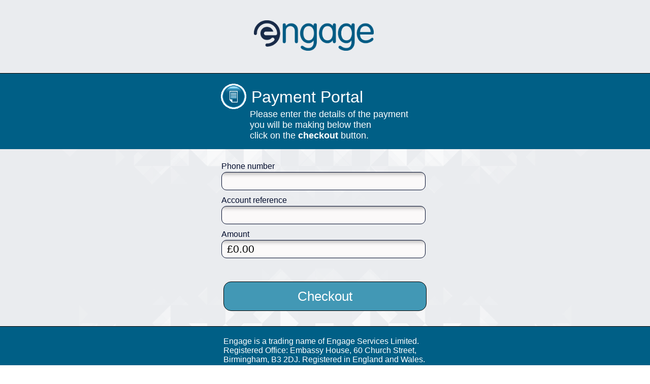

--- FILE ---
content_type: text/html; charset=utf-8
request_url: https://payments.engage-services.co.uk/
body_size: 26699
content:

<!DOCTYPE html>
<html lang="en">

<head><title>
	
    Online payment

</title><link rel="icon" href="Images/engage.ico" type="image/x-icon" /><link href="Styles/Main/engage.css?v3" rel="stylesheet" type="text/css" />
     
    <script src="../lib/jquery/jquery.min.js"></script>
    <script src="../lib/jquery.blockUI/jquery.blockUI.min.js"></script>
    <script type="text/javascript">
        $(document).ready(function () {
            if ($('input[type=text]').length) {
                $('input[type=text]').blur(function () {
                    $(this).val($(this).val().replace(/[^a-z\d\s.@/_-]+/gi, ""));
                });
            }
           $('#AmountString').text($('#ctl00_cphContent_ucCheckout_ucAmount_litAmount').val());
            
        });
    </script>
    
    
    <script src="Scripts/jquery.cookie.js?V1" type="text/javascript"></script>
    <script src="Scripts/Checkout_Desktop.js?v1" type="text/javascript"></script>
   
    <script type="text/javascript">
        window.history.forward(1);
    </script>
</head>
 
<body>
    <form name="aspnetForm" method="post" action="./" id="aspnetForm">
<div>
<input type="hidden" name="__EVENTTARGET" id="__EVENTTARGET" value="" />
<input type="hidden" name="__EVENTARGUMENT" id="__EVENTARGUMENT" value="" />
<input type="hidden" name="__LASTFOCUS" id="__LASTFOCUS" value="" />
<input type="hidden" name="__VIEWSTATE" id="__VIEWSTATE" value="dZStePyk4tkpQH1iFB1OjfO40M/o2/Pp8Yn76/i0xbnl2ofh2Z4DEwZqKjh23tFJpFxmVpXB4Je6aYKDSng8FbESfeyhlB22OAyueWEGnWvFFzDXFoL7BAyjTun10oLIxgdn14BmR9dEoz1sade+Xo5tzMuae0CeBcgh6l1Ch14sleFxti01ypnJNneoroIRkuMUNRcXyZ5wQvkS1G02+9UUmIaYKhWgD/ya98FT3GjtzPxo/9xE4bDYGJ9W7dPbkUgOc95mjGUIfhGvvEcCz1fnFtHiZro8mE5NipgPgJo+EBobPT/Re4pyNH16hNYPKHDx+E254dad4pEf5UJ78S1z9iupPWUJJmaE+Itm8oCp8VOWTUZVQi5+fjgEuPQEFkw6RAVX9XHGNWFjhE8zQm8EBaKIR6qaFx8WL2CZ4HmqMi4UtLrz/Ome3W7PlobKwE86NO368vQftd069ocqJ3n2nfZ8FpfnAajOBIUxad+iTEGjCQE82L9yjqEA72RQZygJ4lvbBlIOHnNw1BEeu8H+5H12AtYrNXAJgz2/v5gj/4F8x5HwtmT9CC+7VFuW9uYPuNmaqggkg9h0gJGJJuRp38enwNkGGOWCCguGYiB/4IHX2H9LmWH2Oby0xpZ3PmWqlVdEwbate481N3VqZxOdc71UzcOFr/V3eXAz0Hj3NHCcMDcpIMKYejL1WrWe91evac0YJ0C62g5r3tCOhs5kx8UlSciAxWYVz+HdkZCRizOip9MbD7g5MPey7nkvnFuXWgwyeVpkuVa4JD7ma6rXJDYBMhiiFA/u1f9DKsFDi2PlCIuVdtNpEQ1IeGDjLzOrDFtl9YIRNF0AK4ol60TB/2vyvq4MPTkOk7+GjFnAMxhpCGMfZ96M3UEu2XOdJ0SfClkbH20Dl5Kb4yIABg8H5dPuVA0vsrENXSdzMs9/TQUWUejQ/[base64]/5hCExQmmxvB9CoSb7ArkYSOwd8ID36BhXsO4NNUA3H36kwlj77575iwQ9j8iMYaaE+i3jB0o5hdXMq8clYqNUA+CnYa9QlrLHGNXN3P1Yzgwnls1GPPnBJoE6kjJI5CsDG74dvh+axlwOF5RQojutWPPEA1N589kpnfHCG8DaAsA75aaXIkIDhDOaH2SJ5VTqzcmj/8QMTuM13V0XIZWQ6kHJcLm/5HX302RrTOZBmqwseeukA5JVs2CGs296CyOTA84Y70kkXvhTyd1dTPu4QnyAiZSWyXGtm72BnpQQW2xtC8jRrCmWzK4sI3YVpRN+ltiIH8YH8HpAdr19ZmF7SSXkJS/[base64]/p6OIyHRCUmEblaNmgvPOTRbtdSQVh6r7TJP9NX2/a7LHdeJwc5gKzXH7LRonx0S4AIWs9XGIpoGPU9jCPJIKcGpbHNlCfjPTgjRzbCv3lqZ+RHGgo+51n9EnRBO+BZ2QmAadqZJ8GsDy2Wqc/npQm32EsB+bUV1dTwRXTRoCbgOKmWGT4tFEJvctU3SdeupmLDtUvy/YUxIpcoZtfp0zZiWNPcfkUhlxNTGC5I0UJI6mhT9MjfRH5N4dV4S+kKI2LkmExooIGIraOVX0PqvOFQ4T5vxRW1tncb9V2rWMRM2QIwQp184ewcgxkWrDM5dvRXhanBkdZaM3iGYHpPgKINe7UVqKFx/cKpugBxlQuapsqbeToe0lJWcu/OCgDbEc8eKoiRxr8miBC49gF5JpZZbVoHWBDAWqtwY1DqQd9KMoUMnlT1XOR+F6QXr7fLsQSyXJPeT5JZ2KSM0ByVsk6scaXQ8k8zoP/f3IwTS1WDVLqnJUluvSqrXo8UavcvlVJmbtPqf2yWiezYwYOdpEdy1HQk/mX0PAhxtDl6GPJG6G1i4zCiKyp19LR8FBv9Af63dgBXYPfEA4FFnTHHgkB+aacBNxWKJz1VaZrMXsu3yp1cPYxdFWAIAa5yFGT5zK+ZrwOg2MtuHGFbVIhb4dux80HnFmvkFfUsjJZJh5C08c3ymSIW3iHvErWps9uvcVgFzhRwPM3fiHwlPG0fh/edRNHlqcKLfHT3CVVYsQIQ626sAn7RZ8isdD7NDqZQkwSBJdtzewst7T9aDEojApDEPqtvkNnDT5NXsi+VfZL6FbnEW1LKzKDLCEKDVPYXVgxyBX4mOBhSws8HMrDrL9GmAznBI9s9K1sNmFpV4qhdG70wx9fd3/pWrvNTp9NqvtZWkmeYp0pn0XvqFFPRv+5CPnZKmZAUqTiLhZqufW1X6kh1K0v9iIvLMIo59WxO6fJxxFUKEBZ23Z6eYZCZclkcey+lLsANa1PW/8FowNyVsGTfxR3R5TegtqMM7aMV1d3gJv8N5THxVw8HtNcrSSHohVGAaYxqgKFCrjBof/ICv65cAXAzbC+Sg5bFJmbggR3YLU2jr2OSyd+QCVGBx0HPwnWbW7yRMHZBj1pOlcWM1uN79PSlXWgoNJrLlq33HD7bKZibcrNevdHpRPHCtMs8puCZ9llIOVwYrwjcslatX37Qol0e5O/BkSWUQ2T4cpSTDe7DF7dqhWV9XwTtQpujmaqiwMh95PnMubqMCHuR8Lo6/hkrzCZe8CCyObO7kOE85RQwl1wXZ3rp4xp5qgwUGb+GxeZFwXAh/O6YLMQWCdsd1SnnzSML5XxgXV8mynb50TOS4NZeMHmxT7wqQAD0BRZeELw2x1UHaoDEQ8kUVObRptFw/I2tTBFVlZgWMUNh0qtE+Em+X+DqbUlD9NLKO1bIyinlx3GPt0Clk7aS50oXQ5I4GqmP6MgSl1MqWBLT6faC/VP4HYSm6VLmh1iJ3h3WLoh0v8dTuxR0pFCuo3bo9JgprzNS92QntCzXXKnfTVfiGVgkljIwJ/ReVNd0FQ4424kMaXo7AUQBgS987YzmEJdLxSL47pd9Lf2sI01p5xdflpYJX2IawnDIq4ZvuXaxkOojUuUOyO95fkw03hRd6FKYc65KddWNnXZ9DXW9YYsqRK6bRtOW4prPwoOLIEjattZVT+b/D6t9DsRPjiZBopF76UUipuKmBCbvNy97JKqXQMS6l+D+82uzQ36QsKu3P+XvmwuyLREjrzd/IJ55Ennx6Z2m8x9ftJ7B7sQKN+D9TeRPKUmYhBrs3svIWg+v9AAN01NuNL/8kteq9Mj91XmeLuWSTum2YLV7KhJNjZrLaTrTerMYAaq5VRCw/u8QBu1cJJ3KvuYuhlU1Mkw5mPa09MC7hqAGkANfGz2J+icQSgvzQnNT2tEmjssUpDbi5bvZbmwNiDthq7Rifu3ge6/+X9qwXog219NN6tiwPVlbG/0dVBATu2BHhpzK8Go9A2WTW75Fa9T3YWAUbrK8ik401vXJTtzlbQOFt6sWod/rd6IhDfjgYB+Wk6ajLuH8bwks/oK+alLP90Tv8nFzAuoKikHdYs879LgCRJRkJsR9jwj6YPyDjkOgci1V5tH0MyvLy/p8Ugz5FI3tuxtNx87lB/GMBqkn9hK+bPR1dFNZWrfXNR0mr0/VS61HYJvE4tliblfzD61vuAmR+2WfQvWFeNO51CK9vl2tB9eQlc4rVJqYn+4rnR+xjDs/F1gGVZPsh49+pyDwKO9nOFPZiAr13qkc/76w2HEFH4XOfc2sEAS0jhvTDhXZPDapix0BN4KSsuu/oWCm/u9B198I9ICGytm/uapL/2N3K1Zfc5vHjoZqk6HrH8lhlcqDpvR9kzDLAtVkmQ3cS+hslbkSrdJMoKeD33dTWV+0hHuBU5q/DiUN2OPx9/QPrhaeALw0DdWe1oqBHwlC8/WVn9CNkJOGSocBS2oi+kY5aRx+dIkfJXfMagkJ8XJd8ZT51MR/[base64]/[base64]/42HH7ik8v6yNNpdw2Q1aDtoXtGhOtORIBo0iJbqCtQuqvK4+sPaMompVf/cqxmLNRz2haGMpQc/iNGO6faQepyeATJaDRhtG0S6U+nBaje8O5KjaX/SNNNFG0CfYNAat0bn2kFjQ4VCOhmOVxEsncVrVXg1ZHtLDEMHrYuLuVH3uKjHOPyIFaw3KtRsT3+idSn6jYBUXPwaI+nluymhHHJ1P9JejE8dhkS0bqdT6KU6zHmHgouE2uc0YyURD6eCQws25VsRI5mwf41kTkXqGYByicQgOVfKkRKBBiKlFh/cDPA2CFovRfZ3LYPzAIc7AgHTwd1Jg3JfmyHMfh3jJ2Fo69EwfzbsuAjRlHg+YAK1aHIpV6PaeDwP8By6B29FUzQbIKghew5eaunFMgHv9uEn+hNnEMYb8ezjd5JBFmkjqCb3RMzMi/in1W06AhFW2nlnly8zkt7cn2SuW9ApxRYdO370X75tFyw+ehFjsMxnB62EikA0PZpTWzC4YIQW5+LGcpM3lyDnG/a7nf8mt5QZ/E9SoQ0VkKjtF2c4iaHVHiRlQhrxkRLM2pyoDbG+DVJS5vhm3gwXNsP0unIb6XkQZyc/WWpzsrKbI7Cy5KzxOCjjMd2A/Rwhb1bc32eNEihg6lBu56aP/T28U76MOE6zaW+kalNr5hotLod9I4U+0IqzeNmt1djhR0BHrmJg2tp8GpNKqbGdqaKo1s+rvhHG0j2D6f/Y1N4K5DDq3Kv9jqep/J8bQouyy8ZZN3QD14ezSYjSjpR8yQStpCDXmGO+dtGcmcsJ6zlVaYIwnDnwkg3jCU1s9ZB/+DYASZleDD+yig3mOmQBJzdIvTVWTFia1/NXmcjJYt9V5DhZrtL9Ro+DfWG8AzcFLyVjAfXumnrc9WdQ3+Ue6l28GUugePfm83ypHIfRcwb5atrcwNFW2QFOd87gpRrZakm2mVtFbru0j3LHyZYrvDasjFvbLqkANsFk0W685udTVRxUdFRa5t3bDsH3LGrZgyVLKXPG3ofwmVzhn8n/BVgF8fpMPKMGLE7ParuMx8IsNxullKQQY1pytUPcyUWr8ldaou4a8ehJqfqMEi+vb7ez93zqxskGEO1Ez1uQl25teH5QFRE7xNFzv8AltX8MKYHsCDR3uBuzqC/jUvs55Iosq4f+Zh/[base64]/k0hr3ht81sfoOGfpc4YXnF2aERCRAbNlEwDw2BlcTY434IoFSsB90O5svJYbXVZucHyNjflPHyp6y2I7gJiYLRZ1dt4zQtA5GBoNCjYBbrsI5VuRS0+L1RxLGaSmjaLpsxREAIOThkGZgGOfjNnHwdIcNEBzAOWucy5NkGkUzVwyQ/AX5LuhEQ74+Rr/rIQp0eR2okA4nl3M3DvIgirxe6muFHbPq90EnYLURKH0YfPUsDD7jOew6tUH1N9f7NRpY3XclRGhV2cHAm4DUYlaa2e5XFegwmn1w1sJ3CRoj/g2PKVudsB/WQJ3osb78J6Zq1fjylw+ykIqTyUsbft0mjeHPTwf0JFZrRlSOaB0K0gxjcU8W81S0ihmc8UlGIoZafAjSGDUAh/WXTzz0Re19rFhwvA6WVh3A9hFP8VtrcyfZwQBW9grxRjrN+dwxvAGXE4vko/DfkC4pHvkp5h0RNlymLYX7C8OmNxq6xy+24RbEXY0a3qJ4h8U25bhz3wSarngJ2BC/[base64]/GIj64LriQV1pkFdx0bxsQe3RgUO5TQ7pDgWq3wUAGgwR77RfR/TKLVwnoSZBhvy1E+W+KurtRQdL3l13cfrJn+glI0s6Wfp27lr/dB8v57URfR8/akVzFAWRZT8+VitzSwQgcY64v0DHOKcIkO/[base64]/Gqss3R3gnK4HeXagNU1dcEL88tQgZffq5Y2iCCv2lJKBhig00VD1HwKTLTymMH1yVHZaaSCHctmj/P3sDiAW0Vz6Buwto7zxfooIHHESxLhGwm9BlL1+Ilvk2Ho/W2bYFD/XirJ0d1oAMvEfFyGOy+bpI9yAfOz+iv4nvStNNv5BoBCrQtdKw6+xBHl/moympCBWdTNsjy8ie/DsgvTQr2Bcbh9xdr6M9+Yz5sXBmrGj7h678u5i38RgslVmAYcl+44qVzQlWONKYSor40jyPxKbCGI3syUf7bKTSHt9yFeFMJPReWrzB544CS+U/OyjwyYS155BX20w4efIQn5MdLZ3bFOSj3n3PFYek+cyeVoUyVkuAn1SaJ3sYhxkuQQVLwh+hZr5OV670QppldlFQXb57sIwkxzk/7yABFtF7nPzr1dN7he6UNNc7BGN921uEvfXxw+A6T+WoAUk/fqV/mUaod7U4+uwBQRq7ytvSAqx2UtnIpFlVvMWfjlxFYyT7PsEVjLu3wXjnYOC+fO/78mmzw5snqwyTS4SiijspyIjqwa4/57aYrNAaBh0eqlTtBxfCL3iKOJSHNdNXgT9dt3sDHpelWNo/UdQjX15kO/vkE0cj7rlyFypWbNkn/CCKTeSC3tzxUV+1HQeJ2C3wY87cq5+4F4SlgELsFkTjfO6idJoZo80sXSVu322UDdDhO2GzivTwzqwkt9BsienxaUMSCja9K31Id7SJRwibk+oJ/Lle+8H/UAXD3YEcgoKBoM0FI5h2ghy6k3HlwiMIcrirtz0Gta9SHBrzbbq8ugZzn8xL/9afulp7qDv1XrEPgj+SA5Deim8TMBE2/G728HpokJddXcF/tTbKbsRV48ZkoBYOlg9W1ZdnH1r1HW90Hfz5GQiNG2xwjA4N+7MQDlVPCwKrRdnB8JB3UWbX8tOkwRQShSjffeJBWL7UnO1pek7r0NaybkuiutyVCh8UOMLtIT5wFqMKHBhmhlGaIqpmm7av1esYyTI9uWW+lhC+Q0gkCDnMQmxLHOYgcHsd2mbZNJllT4sU/Zl4K/[base64]/jNFxzZVsYwSwuz2ddFtlG0bfuL91otirkxqZcD/fDfhTw9AQpP4kswrHt1PMpjsSFQ+zRQ8X6XDET66zdMYBs9CgklTI4eHsqigLBKJQWzrv6UazcIZ04hC2Gb5X0PJ1vPjIru6aK9TgNfvK4fi+L61Gxaz1JfKamJLhqbWe+rPkrNRK7qkVLPq5B322OPaSU9oxb8BGx+31sZgj5sgLP9z4l/Meebb2w0LHG666F18WXv3yJVdzx9dQacg9vgXZnktITLRvDGKbXyQ5luAly42nLgykonlPnWlRO2bTntgijV5VtQHv8JAngRD7yKp7WmI17vyl2/BWnEkF+NFeJmLvzyQTpoA8F6Zb3pouB6gnlhfVjfMgHPWlyNAr3+hpxNddVnC+IBrWxa63t4SA5glKML8kULxx/eeC9rf+WIz0s2BLQdDKmavsb/0IDvNcBw6N7cAdRq0/zWDRPB6nHkdw4zTCImFEdZYTOGifHNQSaEyrcj0JTYCW+9R2COhhPrfKsCB9b11Dn2xDvOSat39+zRk9gvOazA4Fmf18dh/boudMZapkGqZViN0i94NtDOsRTLdzjZethAHx+0vY/s0Tc4AYAFo6nL5dk4GV008R6bv5XGBDRMARntnPdLhwhb3S0gqYnPtZVR1YciTkQpThF4wePJyDDOCRGVSS31EGPtOn++P9iXmRy/h5ECQucMwE6hL8p3RFibKGmU6KeRJbY9/Th2pNbCW09tthGzoltsTo/73wlfMpHJQ3zp55nVtgvTUMJbyxOK8Gr1JMFkCoq8gLWufT2xrFfeEzaBHamkmtbAsOzediUT8Ag6I67CEu+eXSFyN18cbv6udCoxg5xJcUIK6nPG+7GFLyVSW8CQ9a1WJDu/+Q2sWYCayR1a6ZumUsufj1ml6rj/r7Qqe9Z+rXt9gMzaNfdVbbhgUHvCwFKzJ5K4BqXKThsi/wlDZK+1EBC8AbWAZsXY/detTPaXo5ctds9CDX8tVilJBwO/Fv1UEmp/+EG5H9OQ5YLz6A5gmVkHpdSCQhOvsYPRsphuejTbPEH2THsGsxrWisU+20bQNCV4kfKOVTLPTjkNfbj6xKLhAuFO32wcVQ/a3zHh3yub+Pvp16gmdNiYgCx18hWDSfIb8+BbeuGlco4TPNCpFFsCVApqUbviR6KX7zhKkUvnUXBaFpOeP7YEuVRngZOxWbyDo16qGk1B6XMCtk+TrDc9znPig0eP5tbHcTZDH75B/Tj0ZnqoSEE8HJ9sgilms7BKY8tgz3S8PLVEkHF0UDaZk2A45DhDsEA/dpEslfZPTNnL/YlFWFM4c4fLLCieEex4LP+EKT/+doKE9BmiL4b8G2T5s9QgFuR+zIItLNeqjJ5fMM0LIhQi27jmjM9ac3dbSU0o4j+Ik+qEcWmu97eWYBaLHtDUb/Ykm10D55ejDM47SUbNwPTsERbLrf6B2eYiiJrKAfBCcckMScNezPzHCLmsYDJJmEy5r9WsnpMS5lEckWQuMjMjhqhYr1a/rYZ2OymigN5fwXL2Q7RzXcSBu5o840il+KVskhD4IFJ2BxdeUFOOrY53YxHpYBb/xxx6b4sqzqs1QENWEb/uXaWZYNC7kOG6QrbIHXvO600w7VyyPMHPxMWI/UOcw2ZYFjKo3izkdY1ZZs36XkYZC3fptrgk2M3/ISgUReS2iByPxjIlu0n0IvlmhUNoouZ4zYH4uuJE0SAQ0rJM2SzhilXiFC/i1I1KVUfUD5pb0vGZxhsxs/KtkTT5il5dLqe+nMVXL+llhmequH8S1txFvAtmX2L/ppHuJoV4q796xGJZATIydJlNP5AYTg9mRnrMKA3EegbbdFJBOwgEzWmHykH4rJjvmX7r7gJ5MO8vBugiIjV2fjwJYeCPI4BrubnVEsD10PYLHF2H0tI0PASeQMIaRhN7bF52FIDsZtMHODLJdnZuEyvr1Kvid2/[base64]/U8XvTrGiJpFIwWh0CbRw+LsModjTrFcuK8mxO97aRBGvix48MCXz6Dtzq1/[base64]/niXHfiKSngKKNNTunXst2/D2BL/+dfGK77/zJUSbwmAjBABo+M9pg9kZeR76zyRFgE4JNplBgcYFBdjNuNzUQd4/n0hYH+6oKc336U/w7rClCf5GmmjVoiPXGR2PImrabGVAJ0ODhCYGsBf7rHtH8tpLrgLJeXbyxeISBfP2vYiXoWt/nXf3t6XNeoDdCKLkzyFe4QmN6a45rn0pDYqgXlWTNUiCyY0//[base64]/va5TX3KgpbtKjF1aTOiRAGoyPZlDC3R8Oihj0/mXqImNYQdNIT6YP31oExTWKDjYKXKHulwQq+85Gp1dLdXWE2HQIQZPWVI9REO6eAEFnZJr47OQZwaC0kiETX08/0JSLwtxOPaxtdj/gkWQA2158bSXb90qyXrkD8Qybt6ziN2fS8E2Bq+ZADHSWjJucpkFf3QC9uzmtLgaOFlPZIi2juGdOnG0xmN/2fQU7i9GY5397309vKWnMd8YAYtPSWIJ6h+90597JJ+1CAzvWoc4JTVSDvcbQZGTW7J4ppVgHM+FvrIwIqr/YRTvCs2+pZ8+Z0Qw35HjCliE6BnlLxFg0k92b1QbpcUooxDeCVs94xjhfWWAAOLpmjDRSHiOwUyuMZ0iN5eclcCF6HYgdI3iuI4TEuz6l+p5S9WPNvjc5zG06pDd2SZofzZ042+crpfMK5t4w/+w3xsSdyOWnAUjuZvUVZAX/+zI1b/e6ONtZpBFzvaNdiD9WByERZ6bnZOuAeEvk3Aj80POG6+a4gnNikmvbIStFf8k/e9sHgxv9ozQUd/ZY/6G5Nsau5tmQrD5dOI5OCwlPbo8q9BBFHtDOA8kiomSbzTiC6KOxVwvUT34Dd/Ug0FHqET8T8sz8zsjL01RHUg8xgBN4akRa9CrIonJ+SOI9ccElI8ZzCXJchwNDk937O4yYR+ywiQqvjsRQmLMfNCclGAkUsj0GAYQh/DrURPsXZ39sqYAwSvISdwAZf27tXdOjIaw+A529pWuMYs/tjqg/TwfSc7/elTF36KJ21ywhTZ5HJkc6JGDl5uuVXd1fTwYwapAY+08GOjco3fyZ88e1HGdPFcPhHp56Q81yj2v9xH36aGC9T6UkERsIpirYmHChoQiYdxrJ4vw8BqClnE+b2xiEvC/J/opWDioMzXwyofD6hS9IMK9Mhtvb1AYaBEpJRPw+YFb6hKYchNAgKkpXHk2iOApb//MQHLH2ChgXjevxDbf189J1S8sDn+iiMZ0UY/12zXo/jNIeLTn9WTW3dhhAJ7xGlfnw+6FnhiVlkF2rCBKl9gcL9eu+84CmgRUYi/iH9kb7MEQuKWgZa8CUXcKDzcZwonlQqo5lW6JgPkMPxVZIWEaRbPXW9xFVL1sXgYFhb5ZEhH/Xxbs0VmArYplgpGB3Y1LgJI9KozfxQ7GaINUlVX+dYxsVJloxZQw719nqO0+LEIaBZ3DH2zK94BM1PptxubNrAIINcUMbIf+wOXk7yixNpIA8YD7Zg+GvqBuI8dPsYkG7TntkotkVnSEHjvQxtQdfPZgkiHE84luSXc0UQ1JJNgeJQ9hsrI7S2Lomfea4Hc/098q+Yd/BleqVzUneq2ojU1HMov9zYmU03odIY82EqcEXjhEcUeUp3qrB1Q8ATPvWstd9C9UqgguqTpntV9OCg/Aq6pTyScF4DD9L/[base64]/fTuPhcx21OD8Kkj9N49zkVwlrZRpYkvF2FyX1k+gMxtXo4QSOtC+66zX0GEoaTO7EZnulDTXFo1MpalAqD69Rvqs7vfFOf/SPPfpZGX+TOysL/ckvWU8L5p1hXk1wNmXaCFaTXx27q85r+DrxFea+WhDZev47WqsUfay8b1svyzOUSOw+nAoJV8g/Oo0phkvUs4tQmoEoZs/BsKuF2Fvjib0FFVgrLb+aQJ5i7EBDPg/LnI8Fbm2S+Vp/PDQ/0vBMAe+aGBbhbNUNqdOxad1/8ZelnZi9KO2/6K9+M/JmE7iC7xfSeRsJjAs4Wu058UqOcj9Un6KdCwQTXoGjvFKb1eKuW8M+9kcO8Pv25L9VnKUwD+VZVjIf/25D9bdkWnoI+yViKYAhn45C4QDtqIEYsgwlJ8GqWyw+xaaBMgj4P5BFEQt+3i979nQ/cVlOiPMVtM2VEeoZzsTzsYV8uyfKi1oPyQ+jmqGYJg9rqJtgc5atpZbYLKHMDNd9LpHYuZDYBRyVlAx+hb8J/+t79CJpgA2T8r/Lvwm9rnDoMN8g23rqR356puVF1w4ml6EzCFOE7a5qJK9QdLPFg0iWmauuJ732qGky1hab5/CXzliSMNlydisx12u7ZMvNR4w70WdNO8133jJUNKHoPJ1mMtOYN4T+xcOKYZ3stTaXj8/kHCSCF04I3mHvkNnZrU+WOLdqBQzVlefn/CtSISqRrm5xA14Mi/xR2yQX8Ue7zfk+4VpnGI7kEjUmy7vGgUNhbzxA3KN0ITPoVX85ooi9vGctswj1/nsRFSKXqTTE/RWETHawqnmO704M1s4vU+wlkGJg2oGASHRTHQL2c2t0A4b9XTnlLc3uLUe3JpA9VUFVp2Sec4TzbzmB4MXpp/dbMwdm0GW1iOpUJfaytq+Hm/4BJ+0v1+x+SSL6WTYt31n88/mgRltcDW5cqEIl6O7STRmsXD1LRdcmvmgE5bP74UCiY+ZvqFs9WJ9iz81tUKnuJgtajMsvYvf/9n//a0aNk9RSJSAtpsceJEo0Ucy6zHottGsjNM7+90rWimNEh5V8fWK3GVcxP+eUQmJ/3u7y0GuMGYHABQZZDkyuXCah6QuQO8wpIXx2dLnBFWvZhu2195W+RBrT91YD2BSILARiJTv0cRrKz7UV2Zla8nU/cTWTRBmQ2tb1hwbNZQ/cxRlUYLaxuFwHY050UhqLfeYEvPc383ey129+5j3vSnsVMaEQSVEjYx9ZyDq5GILOIZYzrt+EAXQ2bk/GeHoe2F+MeYyynFJ6kDv/saQru/OElG70Gv8g3e/[base64]/J8kh3Ys2l+KlcjolclzyvoD1/pqvHU6raddCIDU1GNMODOssKWMGXcuIfOMHY9y6T/b6dzh7KDNVURg6jGNzniBCB0Lpi8v/[base64]/NUqUibMcN6EvGmdqRRzD1H/ipsk6AykhVZL43UcJtvbbTkL/xwEcqEcyKHkpHzouFUWasyyzDY406xwKllEh014Dsb8otQb4fzk51Vx6lrybC3vhpzLKqoMfydkPlmBH+RLrw4ek3KHmhWR8Brb/CXI2nTJhX6s0DX3A175F91eiiipL4jBHgdDlzTeCN5WQsQWZFxZAI3LT3MiaFxLOVTLHm6pJ0WHE85FavOVtWNsvhcpOAk40Rexke3spVWsNY6/61x1aS+bUGCqpqWPs6sWcvWlDfPckujyMrY9dPEV7yMmMazzLTol5R5LhAH8vDgDjKzxA+QTvdfxqfhzpZ+ENHfjzYSfh0LV1JuNgcAZiXr8iH27sWki2377HDd/[base64]/g3qt/3x9Ky0j0uJCt15zYh/TQB/4/joRe0CV/rQhr6ZVYBrD2FI05SLgev6W4OuzomsZCmu8vjtPQmjEn0F63XtRT39k2oh441/78ekmnBTGQ2mBK5lyglKYPSr55XahJrcat/XnNl4sth9ApQY/KS5QNhjzCa96zoPfC3hePfPuuFYORjY+bycnDNHbr01oZZ+kSEhvhlm5lqxhHZCQ8U6YXXUeIS800C0GElrwaj4Arf4TTPyXJcbdK+o+guNGVuKx8tms/OAOJ/MadmYLw5HmcHq7CnzWQa2FYxqa6QLJNFWqd3b1bc5Q/XE2qNc=" />
</div>

<script type="text/javascript">
//<![CDATA[
var theForm = document.forms['aspnetForm'];
if (!theForm) {
    theForm = document.aspnetForm;
}
function __doPostBack(eventTarget, eventArgument) {
    if (!theForm.onsubmit || (theForm.onsubmit() != false)) {
        theForm.__EVENTTARGET.value = eventTarget;
        theForm.__EVENTARGUMENT.value = eventArgument;
        theForm.submit();
    }
}
//]]>
</script>


<script src="/WebResource.axd?d=diFanvIFIuXQBQhhvXc7GntbEjWEbG1Cj8DCeWSkW6hxrO0Mf1CZt5VIY1cQ-3oXsf_GHoXLw9riJBwtFAEi16bxSytJYRszSyV508n1dr41&amp;t=638901572248157332" type="text/javascript"></script>

<div>

	<input type="hidden" name="__VIEWSTATEGENERATOR" id="__VIEWSTATEGENERATOR" value="277BF4AB" />
	<input type="hidden" name="__VIEWSTATEENCRYPTED" id="__VIEWSTATEENCRYPTED" value="" />
	<input type="hidden" name="__EVENTVALIDATION" id="__EVENTVALIDATION" value="Tj1SQQGW10zBmhXUkV6pdFyhb/VtnAqC298uYK2b6hvd1ct0qYtM5HjE1aijqhBWU5NWMW4HpuQ8fJ6n/agyWLdOhRyuR9LOULZlw2sxClQxOM/phu8id/BWRHGgCq9+wrbB6cnVewON/tMNkTUrhWU0vS3OsYZOiXBVMQRmD1nCSKVPlHyXiWShKimxazLG1OzmAmw19UBvPwWgPkEMukOxsPlVVvhMWyLO/KtggQ6KaJQPpVoaQKSA7361xCuQIjSM9nTBAk/MAp/gOZd5qBv6k7uub4lqiuj0TKH4p2C7/g+Y9MEjpyuhKrozLXnau+gPWs5xJ0G6g3QSVdOKMQ==" />
</div>
        <div class="clear_both">&nbsp;</div>
        <div id="headerContainer">
            <div class="clear_both">&nbsp;</div>
             
<div id="headerInnerContainer">
    
    <div class="clear_both">&nbsp;</div>
    <a href="Checkout.aspx "><img id="ctl00_ucHeader_imgLogo" src="Images/engage_logo.png" alt="engage payments" style="border-width:0px;" /></a>
    <div class="clear_both">&nbsp;</div>
</div>
 
            <div class="clear_both">&nbsp;</div>
        </div>
        <div class="clear_both">&nbsp;</div>
        <div id="navigationContainer">
            <div class="clear_both">&nbsp;</div>
            
            
            <div class="clear_both">&nbsp;</div>
        </div>
        <div class="clear_both">&nbsp;</div>
        <div id="contentContainer" role="banner">
            <div class="clear_both">&nbsp;</div>
            
    <div id="ctl00_cphContent_pnlCheckout">
	
        <span id="ctl00_cphContent_ucCheckout_lblError" class="error"></span>
<div id="ctl00_cphContent_ucCheckout_pnlTransaction">
		
    
    
<style type="text/css">
    .auto-style1 {
        width: 271px;
    }
</style>
<div id="pageHeaderBox">
    <div id="pageHeaderOuterContainer">
        <div class="clear_both">&nbsp;</div>
        <div id="pageHeaderInnerContainer">
            <div class="clear_both">&nbsp;</div>
            <img id="singlePaymentIcon" src="Images/engage/icon_singlePayment.png" alt="Mareton Single Payment" /><h1>Payment Portal</h1>

            <div class="clear_both">&nbsp;</div>
            <p>
                Please enter the details of the payment<br>you will be making below then<br>click on the <strong>checkout</strong> button.
            </p>
            <div class="clear_both">&nbsp;</div>
        </div>
        <div class="clear_both">&nbsp;</div>
    </div>
</div>
<div class="clear_both">&nbsp;</div>
<div id="pageContentOuterContainer">
    <div class="clear_both">&nbsp;</div>
    <div id="pageContentInnerContainer">
        <div class="clear_both">&nbsp;</div>
        <table id="paymentTable1">
            
            <tr><th class="auto-style1"><span class="asterix"></span><label for="ctl00_cphContent_ucCheckout_ucTransaction_SinglePayment_txtTelephone">Phone number</label></th></tr>
            <tr>
                <td class="auto-style1">
                    <input name="ctl00$cphContent$ucCheckout$ucTransaction_SinglePayment$txtTelephone" type="text" maxlength="16" id="ctl00_cphContent_ucCheckout_ucTransaction_SinglePayment_txtTelephone" class="paymentNormal" />
                    
                </td>
            </tr>
            
            <div id="ctl00_cphContent_ucCheckout_ucTransaction_SinglePayment_pnlHHCE">
			
                <tr><th><label for="ctl00_cphContent_ucCheckout_ucTransaction_SinglePayment_txtRef2">Account reference</label></th></tr>
                <tr>
                    <td>
                        <input name="ctl00$cphContent$ucCheckout$ucTransaction_SinglePayment$txtRef2" type="text" maxlength="12" onchange="javascript:setTimeout(&#39;__doPostBack(\&#39;ctl00$cphContent$ucCheckout$ucTransaction_SinglePayment$txtRef2\&#39;,\&#39;\&#39;)&#39;, 0)" onkeypress="if (WebForm_TextBoxKeyHandler(event) == false) return false;" id="ctl00_cphContent_ucCheckout_ucTransaction_SinglePayment_txtRef2" class="paymentNormal" MinLength="7" />
                        
                    </td>
                </tr>
            
		</div>
            <tr style="display: none">
                <td class="auto-style1">
                    <select name="ctl00$cphContent$ucCheckout$ucTransaction_SinglePayment$drpCardType" onchange="javascript:setTimeout(&#39;__doPostBack(\&#39;ctl00$cphContent$ucCheckout$ucTransaction_SinglePayment$drpCardType\&#39;,\&#39;\&#39;)&#39;, 0)" id="ctl00_cphContent_ucCheckout_ucTransaction_SinglePayment_drpCardType">
			<option value="Debit card">Debit card</option>
			<option selected="selected" value="Credit card">Credit card</option>

		</select>
                </td>
            </tr>

            <tr>

                <th id="ctl00_cphContent_ucCheckout_ucTransaction_SinglePayment_thAmountDisclaimer" class="auto-style1">
                  <label for="ctl00_cphContent_ucCheckout_ucTransaction_SinglePayment_txtAmount" id="ctl00_cphContent_ucCheckout_ucTransaction_SinglePayment_labelReferinceAmount">Amount</label>
                </th>
		
                                
            </tr>

            <tr>
                <td class="auto-style1">
                    <input name="ctl00$cphContent$ucCheckout$ucTransaction_SinglePayment$txtAmount" type="text" value="£0.00" maxlength="50" id="ctl00_cphContent_ucCheckout_ucTransaction_SinglePayment_txtAmount" class="paymentNormal" />
                    
                </td>
            </tr>


        </table>
        <div class="clear_both">&nbsp;</div>
    </div>
    <div class="clear_both">&nbsp;</div>
    
    <div class="clear_both">&nbsp;</div>
    <input type="button" name="ctl00$cphContent$ucCheckout$ucTransaction_SinglePayment$btnNext" value="Checkout" onclick="javascript:__doPostBack(&#39;ctl00$cphContent$ucCheckout$ucTransaction_SinglePayment$btnNext&#39;,&#39;&#39;)" id="ctl00_cphContent_ucCheckout_ucTransaction_SinglePayment_btnNext" class="button" />
    <div class="clear_both">&nbsp;</div>
    
    <div class="clear_both">&nbsp;</div>

    <div id="goBackLink" class="selectPaymentButton" style="display: none;">

        <div class="clear_both">&nbsp;</div>
    <div>
       <a class="leftSection" href="Checkout.aspx">
                <img id="newPaymentIcon" src="Images/engage/icon_singlePayment.png" alt="Go Back_Btn" />
            <h2>Go Back</h2>
            <div class="clear_both">&nbsp;</div>
            
        </a>
    

    </div>
        <div class="rightSection">
            <img class="arrow" src="Images/marston/icon_arrow.png" alt="Go Back_btnR" />
        </div>
        <div class="clear_both">&nbsp;</div>
    <div class="clear_both">&nbsp;</div>
    <div class="clear_both">&nbsp;</div>
    <p class="leftSection">Click here to go back</p>   
    <div class="clear_both">&nbsp;</div>
</div>
</div>
<div class="clear_both">&nbsp;</div>

        <div id="pleaseNoteOuterContainer" style="display: none;">


    <div id="pleaseNote2">
        <h3>*Please note</h3>
        <p>If you have been visited by one of our enforcement agents, additional costs may have been incurred. 
            If you have been advised that the amount currently shown above has increased, please proceed to checkout and enter the 
            revised amount before making payment. If you are uncertain, please call our contact centre for an up to date balance.
        </p>
    </div>
    <div class="clear_both">&nbsp;</div>
</div>
<div class="clear_both">&nbsp;</div>
<div id="bottomFooter">
    <div class="clear_both">&nbsp;</div>
    <div id="footerInnerContainer">
        <p id="footerNoteText"> Engage is a trading name of Engage Services Limited. Registered Office: Embassy House, 60 Church Street, Birmingham, B3 2DJ. Registered in England and Wales.  Registration number: 07362435.</p><span><a href="https://marstonholdings.co.uk/terms/">Terms and conditions</a>&nbsp;|&nbsp;<a href="https://marstonholdings.co.uk/privacy-policy/">Privacy policy</a>&nbsp;|&nbsp;<a href="https://marstonholdings.co.uk/cookie-policy/">Cookie policy</a>&nbsp;|&nbsp;<a href="/Accessibility.aspx">Accessibility</a></span><br/><br/><span>&copy; Copyright 2026</span><div class="clear_both">&nbsp;</div>
    </div>
    <div class="clear_both">&nbsp;</div>
</div>
<div class="clear_both">&nbsp;</div>
    

	</div>

 




    
</div>
    

            <div class="clear_both">&nbsp;</div>
        </div>
        <div class="clear_both">&nbsp;</div>
    </form>
</body>
</html>

--- FILE ---
content_type: text/css
request_url: https://payments.engage-services.co.uk/Styles/Main/engage.css?v3
body_size: 15999
content:
/*Site Wide*/
body {
    font-family: 'Gill Sans MT','Helvetica Neue', Helvetica, Geneva, Arial, sans-serif;
    padding: 0px;
    margin: 0px;
    text-align: center;
}

.clear_both {
    margin: 0;
    padding: 0;
    font-size: 0;
    height: 0;
    line-height: 0;
    clear: both;
}

.highlightHeader {
    color: #fff;
}

.highlight {
    color: #fff;
}

.redHighlight {
    color: #ab0c0c;
}

.asterix {
    color: #ab0c0c;
}

/*Headings*/
#pageHeaderBox, #contactDetailsBox, #sendPaymentBox, #whatHappensBox, #cardDetailsBox {
    padding: 0px;
    margin: 0px;
    background-color: #005F86;
    /* background-image: url('../../Images/marston/button_shade5.png'); */
    border-bottom: solid 1px #005F86;
}

#whatHappensBox {
    padding: 0px;
    margin: 20px 0px 0px 0px;
    background-color: #005F86;
    /* background-image: url('../../Images/marston/button_shade5.png'); */
    border-bottom: solid 1px #000B2B;
}

#pageHeaderOuterContainer, #invalidFieldsContainer, #clearBasketInnerContainer, #summaryOfPaymentsInnerContainer, #checkoutInnerContainer1, #checkoutInnerContainer2, #cardInnerContainer2, #contactDetailsOuterContainer, #cardDetailsOuterContainer, #sendPaymentOuterContainer, #whatHappensOuterContainer {
    width: 470px;
    margin: 0px auto;
    padding: 15px;
}

#invalidFieldsContainer, #clearBasketInnerContainer, #summaryOfPaymentsInnerContainer {
    width: 430px;
}

#pageHeaderInnerContainer, #contactDetailsInnerContainer, #sendPaymentInnerContainer, #whatHappensInnerContainer, #cardDetailsInnerContainer {
    padding: 0px;
    margin: 0px;
}

    #pageHeaderInnerContainer h2, h1, #invalidFieldsContainer h2, #clearBasketInnerContainer h2, h1, #summaryOfPaymentsInnerContainer h2, h1, #contactDetailsInnerContainer h2, h1, #cardDetailsInnerContainer h2, h1, #sendPaymentInnerContainer h2, h1, #whatHappensInnerContainer h2 h1 {
        float: left;
        color: #fff;
        font-size: 2.0em;
        font-weight: normal;
        padding: 0px;
        margin: 13px 0px 0px 10px;
    }

    #pageHeaderInnerContainer h3, #invalidFieldsContainer h3, #clearBasketInnerContainer h3, #summaryOfPaymentsInnerContainer h3, #contactDetailsInnerContainer h3, #cardDetailsInnerContainer h3, #sendPaymentInnerContainer h3, #whatHappensInnerContainer h3 {
        float: left;
        color: #1b191a;
        font-size: 2.0em;
        font-weight: normal;
        padding: 0px;
        margin: 13px 0px 0px 10px;
    }

#invalidFieldsContainer h2, #summaryOfPaymentsInnerContainer h2 {
    color: #000;
    margin: 10px;
}

#pageHeaderInnerContainer p, #contactDetailsInnerContainer p, #sendPaymentInnerContainer p, #whatHappensInnerContainer p, #cardDetailsInnerContainer p {
    text-align: left;
    padding: 0px;
    margin: 0px 0px 0px 87px;
    font-size: 1.1em;
    color: white;
}

#contactDetailsInnerContainer p, #cardDetailsInnerContainer p, #sendPaymentInnerContainer p, #whatHappensInnerContainer p {
    font-size: 1.0em;
    margin: 5px 0px 0px 35px;
}

#invalidFieldsContainer p, #clearBasketInnerContainer p, #summaryOfPaymentsInnerContainer p, #checkoutInnerContainer2 p, #cardInnerContainer2 p, #signatureInnerContainer p, #paymentNoteInnerContainer p, #whatHappensNoteInnerContainer p {
    text-align: left;
    padding: 0px;
    margin: 0px 20px 0px 77px;
    font-size: 0.9em;
}

#checkoutInnerContainer1 p {
    text-align: left;
}

#summaryOfPaymentsInnerContainer p {
    margin: 0px 0px 10px 12px;
}

#checkoutInnerContainer2 p, #cardInnerContainer2 p, #signatureInnerContainer p, #paymentNoteInnerContainer p, #whatHappensNoteInnerContainer p {
    font-size: 1.0em;
    margin: 0px 5px;
}

#whatHappensNoteInnerContainer p {
    margin-bottom: 10px;
}

#signatureInnerContainer p {
    font-size: 0.9em;
    font-style: italic;
    color: #000B2B;
}

#ctl00_cphContent_ucCheckout_ucTransaction_SinglePayment_pnlInvalidFields, #ctl00_cphContent_ucCheckout_ucTransaction_pnlInvalidFields, #checkoutOuterContainer1, #checkoutOuterContainer2, #cardOuterContainer2, #signatureOuterContainer, #paymentNoteOuterContainer, #whatHappensNoteOuterContainer {
    background-color: White;
    border-top: solid 1px #000B2B;
    border-bottom: solid 1px #000B2B;
}

#cardOuterContainer2, #whatHappensNoteOuterContainer {
    border-bottom: none;
}

#checkoutOuterContainer1, #checkoutOuterContainer2, #cardOuterContainer2, #signatureOuterContainer, #paymentNoteOuterContainer, #whatHappensNoteOuterContainer {
    border-top: none;
}

#summaryOfPaymentsInnerContainer {
    width: 400px;
}

/*Content*/
#contentContainer {
    background-color: #EAECEF;
    background-image: url('../../Images/marston/background.png');
    background-position: center;
    background-repeat: no-repeat;
}

#pageContentOuterContainer {
    background-color: #EAECEF;
    background-image: url('../../Images/marston/background.png');
    background-position: center;
    background-repeat: no-repeat;
}

#pageContentInnerContainer, #summaryOfPayments, #checkoutInnerContainer1, #checkoutInnerContainer2, #cardInnerContainer2, #signatureInnerContainer, #paymentNoteInnerContainer, #whatHappensNoteInnerContainer {
    width: 410px;
    margin: 0px auto;
    padding: 15px 30px;
}

/*Header Styling*/
#headerContainer {
    background-color: #EAECEF;
    border-bottom: solid 1px black;
}

#headerInnerContainer {
    margin: 0px auto;
    width: 420px;
    text-align: left;
}

    #headerInnerContainer img {
        margin: 0px 0px;
        text-align: left;
        padding-left: 20px;
    }

#ctl00_ucHeader_imgLogo {
    height: 60px;
    padding: 40px 0px;
    margin-left: 50px !important;
}

#headerTransactions {
    font-weight: normal;
    margin: 0px 0px 0px 0px;
    padding: 0px;
    font-size: 1.1em;
}

/*Footer Styling*/
#bottomFooter {
    border-top: solid 1px Black;
    background-color: #005F86;
    color: #fff;
    height: 280px;
}

#footerInnerContainer {
    width: 500px;
    margin: 0px auto;
    text-align: left;
}

    #footerInnerContainer h5 {
        font-weight: normal;
        font-size: 1.2em;
        padding: 15px;
        margin: 0px;
    }

    #footerInnerContainer p {
        padding: 40px 15px 15px 15px;
        margin: 0px;
        font-size: 0.9em;
    }

    /*
    New footer additions
*/

    #footerInnerContainer #footerNoteText {
        font-size: 1.0em;
        padding: 20px 35px 20px 50px;
    }

    #footerInnerContainer span {
        margin-left: 50px;
    }

        #footerInnerContainer span a {
            color: #fff;
        }

    #footerInnerContainer #marstonHoldingsLogo {
        margin: 30px 10px 10px 35px;
        width: 180px !important;
    }

/*Select Payment Type*/
#selectPaymentType {
    margin: 20px auto;
    border: solid 1px #000000;
    width: 470px;
    padding: 15px 15px 10px 15px;
}

.selectPaymentButton {
    width: 465px;
    border: solid 1px #000B2B;
    border-radius: 15px;
    background-image: url('../../Images/marston/button_shade2.png');
    background-repeat: repeat-x;
    height: 150px;
    margin-bottom: 20px;
    cursor: pointer;
}

#checkoutInnerContainer2 .selectPaymentButton {
    width: 410px;
}

.selectPaymentButton .leftSection {
    float: left;
    width: 80%;
}

a #newPaymentIcon {
    border: none;
}

#ctl00_cphContent_ucCheckout_ucTransaction_SelectPaymentType_imgBtnSinglePayment, #newPaymentIcon, #ctl00_cphContent_ucCheckout_ucTransaction_SelectPaymentType_imgBtnMultiplePayments {
    height: 50px;
    float: left;
    margin: 25px 0px 0px 25px;
}

.selectPaymentButton .leftSection h2 {
    float: left;
    color: #1b191a;
    font-size: 2.0em;
    font-weight: normal;
    padding: 0px;
    margin: 30px 0px 0px 10px;
}

#selectPaymentType .selectPaymentButton .leftSection p {
    margin: 0px 0px 0px 87px;
    padding: 0px;
    text-align: left;
    font-size: 1.2em;
    color: #000B2B;
}

.selectPaymentButton .rightSection {
    float: right;
    width: 20%;
}

    .selectPaymentButton .rightSection .arrow {
        float: right;
        margin: 35px 20px 0px 0px;
        height: 35px;
    }

/*Please note message*/

.pleaseNoteButton {
    width: 465px;
    border: solid 1px #000B2B;
    border-radius: 15px;
    background-image: url('../../Images/marston/button_shade3.png');
    background-repeat: repeat-x;
    height: 215px;
    margin-bottom: 15px;
}

    .pleaseNoteButton h3, #pleaseNote2 h3 {
        font-size: 2.0em;
        color: #1b191a;
        padding: 0px;
        margin: 20px 0px 0px 20px;
        text-align: left;
        font-weight: normal;
    }

    .pleaseNoteButton p, #pleaseNote2 p {
        text-align: left;
        color: #000B2B;
        margin: 10px 22px 0px 22px;
        padding: 0px;
    }

        .pleaseNoteButton p b {
            color: #283891;
        }

#pleaseNoteOuterContainer {
    text-align: center;
    margin: 0px;
    padding: 0px;
    border-top: solid 1px #000B2B;
    background-color: White;
}

#pleaseNote2 {
    width: 450px;
    margin: 0px auto;
    text-align: left;
    padding: 0px 15px 20px 15px;
}

/*Single Payment*/
#singlePaymentIcon, #attention, #clearBasketIcon, #contactDetailsIcon, #sendPaymentIcon, #whatHappensIcon, #cardDetailsIcon {
    float: left;
    margin: 5px 0px 0px 30px;
    padding: 0px;
    height: 50px;
}

#attention, #clearBasketIcon {
    margin-left: 20px;
    height: 45px;
}

#paymentTable1, #paymentTable2, .paymentTable, .paymentTable2 {
    border-collapse: collapse;
    padding: 0px;
    margin: 0px;
    text-align: left;
    width: 410px;
}

.paymentTable2 {
    width: 402px;
}

    .paymentTable2 td {
        padding: 0px 0px 0px 15px;
        margin: 0px;
    }

#paymentTable2 {
    width: 390px;
}

    #paymentTable1 th, #paymentTable2 th, .paymentTable th, .paymentTable2 th {
        text-align: left;
        padding-top: 10px;
        color: #000B2B;
        font-weight: normal;
    }

    #paymentTable1 td, #paymentTable2 td, .paymentTable td, .paymentTable2 td {
    }

.aaa {
    overflow: hidden;
}

    .aaa .xxx {
        float: left;
        width: 65%;
    }

    .aaa .yyy {
        float: right;
        width: 30%;
    }

.paymentTable2 td {
    width: 387px;
    height: 36px;
    background-image: url('../../Images/field.png');
}

.paymentNormal, .paymentNormal1 {
    width: 380px;
    border-radius: 10px;
    border: solid 1px #000B2B;
    font-size: 1.3em;
    padding: 5px 10px;
    background-image: url('../../Images/marston/textbox_background.png');
    /*color:#CAC8C8;*/
    color: black;
    cursor: pointer;
}

.paymentNormalA {
    float: left;
    width: 62%;
    border-radius: 10px;
    border: solid 1px #000B2B;
    font-size: 1.3em;
    padding: 5px 10px;
    background-image: url('../../Images/marston/textbox_background.png');
    /*color:#CAC8C8;*/
    color: #283891;
    cursor: pointer;
}

.paymentNormal1 {
    width: 370px;
}

.paymentHighlight {
    width: 380px;
    border-radius: 10px;
    border: solid 1px #000B2B;
    font-size: 1.3em;
    padding: 5px 10px;
    background-image: url('../../Images/marston/textbox_background.png');
    color: #FF0000;
    cursor: pointer;
}

#checkoutInnerContainer1 .paymentTable td select {
    cursor: default;
    -webkit-appearance: none;
}

#paymentTable1 td select, #paymentTable2 td select, .paymentTable td select, .paymentTable2 td select {
    width: 400px;
    border-radius: 10px;
    background-image: url('../../Images/marston/dropdown_background.png');
    border: solid 1px #000B2B;
    color: #000B2B;
    padding: 5px;
    font-size: 1.3em;
    color: #000B2B;
    cursor: pointer;
}

#paymentTable1 p, #paymentTable2 p, .paymentTable p, .paymentTable2 p {
    margin: 0px;
    padding: 0px;
    color: #ab0c0c;
}

.paymentHighlight {
    color: #ab0c0c;
}

#ctl00_cphContent_ucCheckout_ucTransaction_SinglePayment_btnNext, #ctl00_cphContent_ucCheckout_ucTransaction_btnNext, #ctl00_cphContent_ucCheckout_ucTransaction_btnAddTobasket, #ctl00_cphContent_ucCheckout_ucTransaction_btnClearbasket {
    height: 58px;
    width: 400px;
    /* background-image: url('../../Images/marston/button_checkout2.png'); */
    background-color: #4298B5;
    border: none;
    font-size: 1.6em;
    color: #fff;
    border: solid 1px black;
    border-radius: 15px;
    margin: 30px 0px;
    cursor: pointer;
}

/*Multiple payments*/

#ctl00_cphContent_ucCheckout_ucTransaction_btnAddTobasket, #ctl00_cphContent_ucCheckout_ucTransaction_btnClearbasket {
    margin: 10px 0px;
}

#clearBasketOuterContainer, #summaryOfPaymentsOuterContainer {
    background-color: White;
    border-top: solid 1px #000B2B;
}

#summaryOfPaymentsOuterContainer {
    border-bottom: solid 1px #000B2B;
}

/*Checkout*/
#sigImage {
    margin-right: 10px;
    width: 180px;
}

#outerProcessPayment {
    background-color: #4298B5;
    width: 400px;
    margin: 20px 4px 10px 4px;
    border-radius: 7px;
}

#ctl00_cphContent_ucCheckout_ucSend_imgBtnSend {
    width: 380px;
    margin: 10px;
    font-size: 1.4em;
    height: 55px;
    width: 380px;
    /* background-image: url('../../Images/marston/button_checkout4.png'); */
    background-color: #4298B5;
    border: none;
    color: #fff;
    border: solid 1px black;
    border-radius: 15px;
    cursor: pointer;
}

#innerProcessPayment {
    width: 362px;
    height: 35px;
    margin: 10px;
    padding-top: 7px;
    padding-left: 15px;
    margin-bottom: 0px;
    background-image: url('../../Images/marston/background_padlock.png');
    border-radius: 10px;
    text-align: left;
    font-size: 1.5em;
}

#checkoutInnerContainer2 .selectPaymentButton .leftSection p {
    margin: 0px 0px 0px 87px;
    padding: 0px;
    text-align: left;
    font-size: 1.2em;
    color: #000B2B;
}

/*Multiple payments basket box*/
#basket_box {
    width: 368px;
    margin: 0px auto;
    border: solid 1px Black;
    border-radius: 7px;
    height: auto;
}

    #basket_box table {
        border-collapse: collapse;
        font-family: 'Gill Sans','Gill Sans MT','Helvetica Neue', Helvetica, Geneva, Arial, sans-serif;
        width: 100%;
    }

        #basket_box table th {
            background-color: #283891;
            color: White;
            padding: 5px 0px;
            font-weight: normal;
        }

        #basket_box table td {
            background-color: #eaecef;
        }

.tlCell {
    border-radius: 5px 0px 0px 0px;
}

.trCell {
    border-radius: 0px 5px 0px 0px;
}

.brCell {
    border-radius: 0px 0px 5px 0px;
}

.blCell {
    border-radius: 0px 0px 0px 5px;
}

#paymentNoteOuterContainer .selectPaymentButton, #pageContentOuterContainer .selectPaymentButton {
    margin: 0px auto;
    width: 400px;
}

.selectPaymentButton:hover {
    background-image: none;
    background-color: #78c8e3;
    color: #fff;
}

.leftSection p, .leftSection h2, .leftSection {
    color: #4298B5;
}

/*3DS frame*/
#outerFrame {
    width: 100%;
    max-width: 398px;
    height: 425px;
    border-top: 1px solid black;
    background-color: transparent;
    margin: 0px;
    padding: 0px;
}

.accessibility-container {
    text-align: initial;
    margin-left: 20%;
    margin-right: 20%;
}

.backButton {
    height: 3rem;
    width: 15rem;
    background-color: #4298B5;
    border: none;
    font-size: 1.4em;
    color: #fff;
    border-radius: 15px;
    margin: 30px 0px;
    cursor: pointer;
    margin-bottom: 10rem;
}

    .backButton:hover {
        background: rgb(86 140 163);
        color: white;
    }

--- FILE ---
content_type: application/javascript
request_url: https://payments.engage-services.co.uk/Scripts/Checkout_Desktop.js?v1
body_size: 1727
content:
$(document).ready(function() {
    var selectedCompany = $.cookie('myCompany');

    if (selectedCompany == "" || selectedCompany == null) {
        Determine();
    }

    function Determine() {
        var logo = $('head').find('link').attr('href');
        //alert(logo);

        if (logo.indexOf('marston') > -1 || logo.indexOf('collectica') > -1 || logo.indexOf('engage') > -1) {
            selectedCompany = 'marston';
        }
        else {
            selectedCompany = 'hhce';
        }

        $.cookie('myCompany', selectedCompany, { expires: 30, path: '/' });
    }

    $('.selectPaymentButton').hover(function() {
        //$(this).css('background-image', 'none');
        $(this).find('.arrow').attr('src', 'Images/' + selectedCompany + '/icon_arrow_white.png');
        $(this).find('p').css('color', 'White');
    },
    function() {
        $(this).find('.arrow').attr('src', 'Images/' + selectedCompany + '/icon_arrow.png');

        if (selectedCompany == 'marston') {
            $(this).find('p').css('color', '#000b2b');
        }
        else if (selectedCompany == 'hhce') {
            $(this).find('p').css('color', '#000b2b');
        }
    });

    $('#singlePaymentLink').click(function() {
        document.location = 'Checkout.aspx?type=Single';
    });

    $('#multiPaymentLink').click(function() {
        document.location = 'Checkout.aspx?type=Multi';
    });

    $('#goBackLink').click(function() {
        document.location = 'Checkout.aspx';
    });

    $('#goBackLinkSingle').click(function() {
        document.location = 'Checkout.aspx?type=Single';
    });

    $('#goBackLinkMulti').click(function() {
        document.location = 'Checkout.aspx?type=Multi';
    });
});